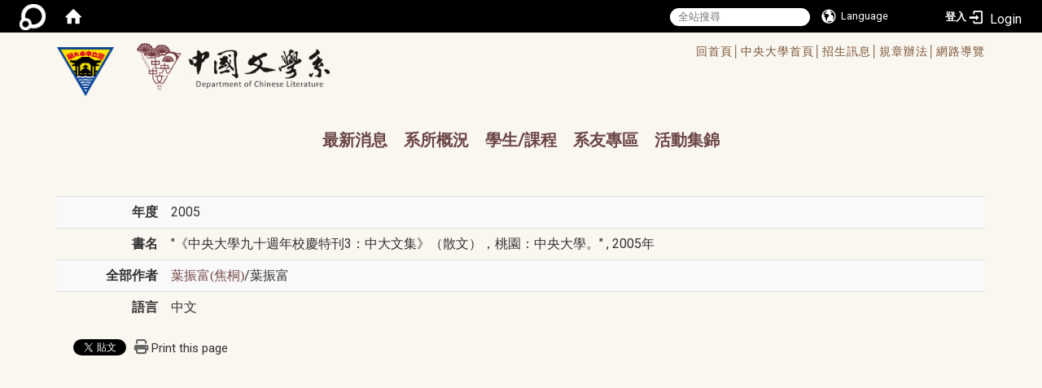

--- FILE ---
content_type: text/html; charset=utf-8
request_url: https://www.chinese.ncu.edu.tw/About2/AcademicPerformance/Books/-%E3%80%8A%E4%B8%AD%E5%A4%AE%E5%A4%A7%E5%AD%B8%E4%B9%9D%E5%8D%81%E9%80%B1%E5%B9%B4%E6%A0%A1%E6%85%B6%E7%89%B9%E5%88%8A3-%E4%B8%AD%E5%A4%A7%E6%96%87%E9%9B%86%E3%80%8B%EF%BC%88%E6%95%A3%E6%96%87%EF%BC%89-%E6%A1%83%E5%9C%92-%E4%B8%AD%E5%A4%AE%E5%A4%A7%E5%AD%B8-2005%E5%B9%B4-30261937
body_size: 61803
content:
<!DOCTYPE html>
<html lang="zh_tw" class="orbit">
<head>
<meta http-equiv="Content-Type" content="text/html; charset=UTF-8">
<link rel="stylesheet" media="all" href="/assets/frontend_extend-9766dac3efb51330a4d40b9b874ad90c92d1d9ab3800eea3f5aaad2f2dfbf59d.css">
<link rel="stylesheet" media="all" href="/assets/front_end-c68018fd9a6aceb4059c7815e101465ef23be8c2adce9cace6aefc2882108744.css">
<meta property="og:image" content="https://www.chinese.ncu.edu.tw/uploads/site/site_logo/5bc461871d41c8e2d5000018/NCULogo.svg.png">
<meta property="og:image:width" content="1200">
<meta property="og:image:height" content="1027">
<meta property="og:title" content="專書">
<meta property="og:site_name" content="國立中央大學中國文學系">
<meta property="og:url" content="/About2/AcademicPerformance/Books/-%25E3%2580%258A%25E4%25B8%25AD%25E5%25A4%25AE%25E5%25A4%25A7%25E5%25AD%25B8%25E4%25B9%259D%25E5%258D%2581%25E9%2580%25B1%25E5%25B9%25B4%25E6%25A0%25A1%25E6%2585%25B6%25E7%2589%25B9%25E5%2588%258A3-%25E4%25B8%25AD%25E5%25A4%25A7%25E6%2596%2587%25E9%259B%2586%25E3%2580%258B%25EF%25BC%2588%25E6%2595%25A3%25E6%2596%2587%25EF%25BC%2589-%25E6%25A1%2583%25E5%259C%2592-%25E4%25B8%25AD%25E5%25A4%25AE%25E5%25A4%25A7%25E5%25AD%25B8-2005%25E5%25B9%25B4-30261937">
  <script src="/assets/jquery-2a83d06853bd343c7bfc2e5d4539814cfa934676e2948ed348311435eca862f5.js"></script>
<script src="/assets/jquery_prefix-5c5a0bbb9dfff7d410703a0565bc948dca28ec736d1a0e725050111c330805d3.js"></script>
<script src="/assets/jquery_ujs_custom-a76b6cd8d652c18d24ed38d1f7a4d18f51d1f594a88a0f2ade82afec33966e2b.js"></script>
<script src="/assets/jquery.cycle2.min-ec60b272289a05b845d7613d074237d008c08a069dc283c2e4c62dfc513242db.js"></script>
<script src="/assets/jquery.cycle2.carousel.min-3d226d0713bcf58909be7c7e753fa1eef4409eee278299adfe70ff4ea646d65f.js"></script>
<script src="/assets/jquery.cycle2.scrollVert.min-ce8da4c3f5e336753d998c9f02e64cc8b7e3977f5f6988133faf24a44c90b427.js"></script>
<script src="/assets/jquery.cycle2.tile.min-83b4b0c4c2604b9c9acb20199a740f4b9e83c227ae46c1a430aa67bf97ff5457.js"></script>
<link rel="stylesheet" media="all" href="/assets/datatables.min-7446416dca719e42fb55ff5fbf69879ccebe1ab56c6bb6833e2db781eccfddf9.css">
<script src="/assets/datatables.min-598993c579b423583458a17773ed1e86103dc54e60eae7ab6c27b426af16df6f.js"></script>
<meta name="csrf-param" content="authenticity_token">
<meta name="csrf-token" content="V1gyiLuni0eBZH7j5Eo0nNR6ZNlw+wz450qvSCR2485IRIqyFNV6kWCzsKWRCsjSi1IKi1uBa8fNeNcbXqBmRw==">
<script>
    $.fn.dataTable.defaults.initComplete = function(settings) {
        $(this).find('td:first-child').trigger('click');
    };
</script>
  <meta http-equiv="X-UA-Compatible" content="IE=edge">
  <meta name="viewport" content="width=device-width, initial-scale=1">
  <link rel="shortcut icon" type="image/x-icon" href="/assets/favicon-61dc45f90f167cda014133d5165631d96bfef02eabc1011a73e34d179b4cc316.ico">
  <title>國立中央大學中國文學系</title>
  <link rel="stylesheet" media="all" href="//cdnjs.cloudflare.com/ajax/libs/font-awesome/4.3.0/css/font-awesome.min.css">
  <link rel="stylesheet" media="all" href="/assets/bootstrap/bootstrap.min-f151bd29e00349ff4ee018618682b20377a72be26546bb336fac22954b2aafcb.css">
  <link rel="stylesheet" media="all" href="/assets/template/template-177a815b35e48477fcc8a0b8fbe94d8d8934acba68a5d75c99f991fd4c55ee10.css">
  <link rel="stylesheet" media="all" href="//cdnjs.cloudflare.com/ajax/libs/OwlCarousel2/2.3.4/assets/owl.carousel.min.css">
  <link rel="stylesheet" media="all" href="//cdnjs.cloudflare.com/ajax/libs/OwlCarousel2/2.3.4/assets/owl.theme.default.min.css">
  <link rel="stylesheet" media="print" type="text/css" href="/assets/template/print.css">
  <script src="/assets/plugin/modernizr-d5770395993b83f1cd01c625a62f0cc2a8f2536f7288ef3a45f2863f2e20a9c1.js"></script>
  <script src="/assets/plugin/picturefill.min-1e1f7d4e867ad1ec3d5886ad5e69512b6692509c939a89634ffcf63ba17b6b7d.js"></script>
  <script src="/assets/plugin/jquery.mobile.custom.min-94832de9dd3faaf354dabd20e980b49bfe549a3750d73e5855bc4104b53afe9d.js"></script>
  <script src="/assets/bootstrap.min-18024db0d6a0bc75ca740863a3b491b7f9b9cbd080ba3ee25e22265801d0b0c9.js"></script>
  <script src="//cdnjs.cloudflare.com/ajax/libs/OwlCarousel2/2.3.4/owl.carousel.min.js"></script>
  <script src="/assets/plugin/jquery.cycle2.video.min-384b34504c43f5962ffa3295b0b28947fd8a4498968853be0477a5dc664bd9b9.js"></script>
  <script src="/assets/plugin/jquery-bullseye-min-8149d6adb748bd9561e9f1fd822e59337a75d065e017c7891699d50d69414bc2.js"></script>
  <script src="/assets/app-0e1efdc90428e2f7359363e3957b22aa7ff70bef626518cb1e32992b54840f14.js"></script>
  <script src="/assets/frontend-121b87925d20c2b21764d1c5053c911976bcf14ba23128fed1904f6b7a19033d.js"></script>
  <script src="https://apis.google.com/js/platform.js" async defer></script>
  
  <!--[if lt IE 9]>
    <script src="//cdnjs.cloudflare.com/ajax/libs/respond.js/1.4.2/respond.min.js"></script>
  <![endif]-->


<link rel="stylesheet" media="all" href="/assets/basic/icon-25f6a89d6786b31e5805ec90e7ba18610228db5085ba6610e43f9e488a81ce60.css">
<link rel="stylesheet" media="all" href="/assets/lib/orbit_bar/orbit-bar-560eee87c09dac66f3c1b1d62af8396687f7dc69133e3b6364c82b9f7f3d6c1c.css">
<script src="/assets/frontend_extend-18d8a9e578b8a7c72226a638c39f581b47ee42b5f58651d7f8b57f27c5fab08a.js"></script>
</head>
<body class="internal-page  banner_height_setting_0" data-module="personal_book">
  <link rel="stylesheet" media="all" href="/assets/fontawesome-6.2.1.min-8aec0118643d34254cb9f5c27b931239c9de8008c849c9800d8651a5da1abcb2.css">
<link rel="stylesheet" media="all" href="/assets/fontawesome-6.2.1-fix.min-a85d2f928ef91b80968519d9fd352220353e6db2bd1a8f61f2f1c4377323c59d.css">
<link rel="stylesheet" media="all" href="/assets/lib/jquery-ui-1.13.2/jquery-ui.min-bc39b4e583177d1bfb4d31e880558d84fd307a5b3c87a91f2fadaf0bc4f1cc96.css">
<link rel="stylesheet" media="all" href="/assets/jquery-ui-timepicker-addon-ee91708eac547223792975e0d9a9aae62127da4b28a58d40c0634927f19665f0.css">
  <script src="/assets/lib/jquery-ui-1.13.2/jquery-ui.min-b88d0b98b7b90a20cae0fc32eaf0845ac1ffdc0e4b3176c501e353d45c975064.js"></script>
  <script src="/assets/jquery.ui.datepicker.monthyearpicker-6126b863aa1c4b399bf657869bbc51389d83ff5101b069ff7e1d0b02793c67e1.js"></script>
<style type="text/css">
  .ui-dialog {
    z-index: 2000000000000 !important;
  }
  .ui-datepicker {z-index:1000000 !important}
    @media screen and (min-width:768px){
      html body #orbit-bar .orbit-bar-inner,html body #orbit-bar .orbit-bar-inner form,html body #orbit-bar .orbit-bar-search-sign-language{
        background-color: #000000 !important;
      }
    }
    html body #orbit-bar .orbit-bar-inner,html body #orbit-bar .orbit-bar-inner form,html body #orbit-bar .orbit-bar-search-sign-language{
      background-color: #000000 !important;
    }
    html body #orbit-bar .orbit-bar-inner>ul>li:hover>span, html body #orbit-bar .orbit-bar-inner>ul>li:hover>a, html body #orbit-bar .orbit-bar-inner>ul>li:hover #language, html body #orbit-bar .orbit-bar-inner>ul>li>ul li:hover, html body #orbit-bar .orbit-bar-inner>ul>li>ul li.active,.orbit-bar-search-sign-language li:hover form,.orbit-bar-search-sign-language li:hover label
    {
        background-color: #0095cf !important;
        color: #ffffff !important;
    }
    html body #orbit-bar .orbit-bar-inner>ul>li span:hover,html body #orbit-bar .orbit-bar-inner>ul>li:hover>span#user, html body #orbit-bar .orbit-bar-inner>ul>li>ul li a:hover,html body #orbit-bar .orbit-bar-inner>ul>li:hover #language,html body #orbit-bar .orbit-bar-menu .showlist:hover .orbit-bar-home, html body #orbit-bar .orbit-bar-inner>ul>li:hover label
    {
        color: #ffffff !important;
    }
    html body #orbit-bar .orbit-bar-inner > ul > li > ul
    {
      background-color: #000000 !important;
    }
    @media screen and (max-width:767px){
      html body #orbit-bar .orbit-bar-inner > ul
      {
        background-color: #000000 !important;
      }
      html body #orbit-bar .orbit-bar-inner form{
        background-color: #000000 !important;
      }
    }
    @media screen and (min-width:768px){
      html body #orbit-bar .orbit-bar-search-sign-language #language, html body #orbit-bar .orbit-bar-menu .orbit-bar-home,html body #orbit-bar .orbit-bar-search-sign-language #user,html body #orbit-bar .orbit-bar-inner>ul>li>a,html body #orbit-bar .orbit-bar-inner>ul>li label {
        color: #ffffff !important;
      }
    }
    @media screen and (max-width:767px){
      #orbit-bar .orbit-bar-title a{
        color: #ffffff !important;
      }
      label[for="open-orbit-nav"]{
        border-color: #ffffff !important;
        color: #ffffff !important;
      }
    }
    html body #orbit-bar .orbit-bar-inner > ul > li > ul a,html body #orbit-bar .orbit-bar-inner > ul > li > ul .active{
      color: #ffffff !important;
    }
    html body #orbit-bar .orbit-bar-inner > ul > li > ul:before{
      border-color: transparent transparent #ffffff transparent !important;
    }
    @media screen and (max-width:767px){
      html body #orbit-bar .orbit-bar-search-sign-language #language, html body #orbit-bar .orbit-bar-menu .orbit-bar-home,html body #orbit-bar .orbit-bar-search-sign-language #user,html body #orbit-bar .orbit-bar-inner>ul>li>a,html body #orbit-bar .orbit-bar-inner>ul>li label {
        color: #ffffff !important;
      }
    }
</style>
  <div id="orbit-bar">
      <label for="open-orbit-login" style="display:none;">Open login</label>
      <input type="checkbox" title="open login" id="open-orbit-login">
      <label for="open-orbit-login" class="cover" title="Close login"><p style="display: none;">Close login</p></label>
      <div class="login-window">
        <div class="login-header">
          <label tabindex="0" for="open-orbit-login" class="close">close</label>
          <p>登入 國立中央大學中國文學系</p>
        </div>
        <div class="login-body">
          <form class="container" action="/sessions?locale=zh_tw" accept-charset="UTF-8" method="post">
<input name="utf8" type="hidden" value="✓"><input type="hidden" name="authenticity_token" value="JjudtWKkLuAoOUqM2SV5krN0WiOcCle1OGYGcYDlrqg5JyWPzdbfNsnuhMqsZYXc7Fw0cbdwMIoSVH4i+jMrIQ==">
            <div class="prepend input-group">
              <span class="add input-group-addon"><i class="icon-user"></i></span>
              <label for="user_user_id" style="display:none;">Username</label>
              <input class="input" id="user_user_id" title="username" name="user_name" placeholder="使用者帳號" size="30" type="text">
            </div>
            <div class="prepend input-group">
              <span class="add input-group-addon"><i class="icon-lock"></i></span>
              <label for="user_password" style="display:none;">Password</label>
              <input class="input" id="user_password" name="password" placeholder="密碼" title="password" size="30" type="password">
            </div>
            <div class="login-submit-wrap">
              <div class="submit">
                <button class="login-btn" type="submit">登入</button>
              </div>
            </div>
            <script>
              function forgot_password(){
                if(document.getElementById('user_user_id').value !='')
                  var post_data = $.post('/sessions/forgot_password',{ user_name: document.getElementById('user_user_id').value });
                if(document.getElementById('user_user_id').value != ''){
                  post_data.done(function(){
                    try{
                      if(I18n.locale == 'en')
                        if(post_data.responseJSON['user_email'] == '')
                          var alert_texts = 'This user_name or user_email is not registered yet!Please contact customer service to deal with this problem.';
                        else
                          var alert_texts = 'Please check '+post_data.responseJSON['user_email']+' to see the new password for user_name:'+post_data.responseJSON['user_name'].join(' , ');
                      else
                        if(post_data.responseJSON['user_email'] == '')
                          var alert_texts = '該使用者名稱或是使用者email尚未註冊!請聯絡客服協助處理。';
                        else
                          var alert_texts = '請確認'+post_data.responseJSON['user_email']+'來查看使用者名稱:'+post_data.responseJSON['user_name'].join('、')+'的新密碼';
                    }catch(e){
                      if(I18n.locale == 'en')
                        var alert_texts = 'Please contact customer service to deal with the problem.';
                      else
                        var alert_texts = '請聯絡客服協助處理。';
                    };
                    $('.alert-error').text(alert_texts);
                    alert(alert_texts);
                  });
                }else{
                  if(I18n.locale == 'en')
                    var alert_texts = 'Please fill-in your user id without password, click “Forgot your password?“, and check you email for updated password.';
                  else
                    var alert_texts = '請輸入您的使用者帳號無需輸入密碼，點選「忘記密碼」後至您的信箱檢查密碼更新郵件！';
                  alert(alert_texts);
                };
              };
            </script>
            <a onclick="forgot_password()" style="float: left;font-size: 0.813em;margin-left: 1em;" href="#forgot_password">忘記密碼?</a>
            <div style="clear: both;"></div>
</form>        </div>

      </div>
    <input type="checkbox" id="open-orbit-nav" title="orbitbar">
    <div class="orbit-bar-inner">
      <label for="open-orbit-nav">
        <i class="icons-list-2"></i>
      </label>
      <ul class="orbit-bar-menu">
        <li>
          <a href="javascript:;" class="orbit-bar-logo" title="請登入以管理網站,按下開啟登入視窗">
            <img src="/assets/orbit-logo.png" alt="奧博科技商標">
            <p style="display: none;">請登入以管理網站,按下開啟登入視窗</p>
          </a>
        </li>
        <li>
          <a href="/" class="orbit-bar-home" title="首頁" tabindex="0"><i class="icons-house"></i><p>home</p></a>
        </li>
      </ul>
      <h1 class="orbit-bar-title">
        <a href="/" title="國立中央大學中國文學系">國立中央大學中國文學系</a>
      </h1>
      <ul class="orbit-bar-search-sign-language">
        <li style="background-color:transparent;">
          <form id="search" method="get" action="https://www.google.com/custom" target="_blank" style="border: 0 !important;">
            <input type="hidden" name="authenticity_token" value='value="7AbUVJONTQRbRl58hx+2mksc6AFpBnnieatGzbmypw/zGmxuPP+80rqRkDryX0rUFDSGU0J8Ht1TmT6ew2Qihg=="'>
            <input type="hidden" name="client" value="pub-&amp;amp">
            <input type="hidden" name="ie" id="ie" value="utf-8">
            <input type="hidden" name="oe" id="oe" value="utf-8">
            <input type="hidden" name="cof" id="cof" value="AH:center;AWFID:03de271f1940eea3;">
            <input type="hidden" name="domains" value="www.chinese.ncu.edu.tw">
            <input type="hidden" name="sitesearch" value="www.chinese.ncu.edu.tw">
            <label style="display:none;" for="q" accesskey="S">Google Search</label>
            <input type="search" name="q" id="q" value="" placeholder="全站搜尋" x-webkit-speech="" title="search">
          </form>
        </li>
        <li id="language-li" style="background-color:transparent;" class="mobile_login_bar">
            <a id="languagebutton" href="javascript:;" title="按下關閉語言選單"><span id="language"><i class="icons-earth orbit-bar-language-icon"></i><span class="orbit-bar-language-text">Language</span></span></a>
            <ul>
                  <li class="active">
                    繁體中文
                  </li>
                  <li>
                    <a accesskey="s" href="/About2/AcademicPerformance/Books/-%E3%80%8A%E4%B8%AD%E5%A4%AE%E5%A4%A7%E5%AD%B8%E4%B9%9D%E5%8D%81%E9%80%B1%E5%B9%B4%E6%A0%A1%E6%85%B6%E7%89%B9%E5%88%8A3-%E4%B8%AD%E5%A4%A7%E6%96%87%E9%9B%86%E3%80%8B%EF%BC%88%E6%95%A3%E6%96%87%EF%BC%89-%E6%A1%83%E5%9C%92-%E4%B8%AD%E5%A4%AE%E5%A4%A7%E5%AD%B8-2005%E5%B9%B4-30261937?locale=zh_cn">
                      简体中文
                    </a>
                  </li>
                  <li>
                    <a accesskey="e" href="/About2/AcademicPerformance/Books/-%E3%80%8A%E4%B8%AD%E5%A4%AE%E5%A4%A7%E5%AD%B8%E4%B9%9D%E5%8D%81%E9%80%B1%E5%B9%B4%E6%A0%A1%E6%85%B6%E7%89%B9%E5%88%8A3-%E4%B8%AD%E5%A4%A7%E6%96%87%E9%9B%86%E3%80%8B%EF%BC%88%E6%95%A3%E6%96%87%EF%BC%89-%E6%A1%83%E5%9C%92-%E4%B8%AD%E5%A4%AE%E5%A4%A7%E5%AD%B8-2005%E5%B9%B4-30261937?locale=en">
                      English
                    </a>
                  </li>
            </ul>
        </li>
        <li style="margin-right:-1em;" class="mobile_login_bar">
          <a id="loginbutton" title="按下開啟登入視窗" href="javascript:;">
            <label for="open-orbit-login">
              <i style="font-style: inherit;font-size: 0.8rem;width: 2.875em;text-align: right;vertical-align: middle;">登入</i>
              <i class="icons-login" style="font-size: 1.4em;width: 1.875em;text-align: left;vertical-align: middle;"></i>
            </label>
          </a>
        </li>
        <style>
          @media screen and (min-width:768px){
            .orbit-bar-search-sign-language{
              max-height:100%;
            }
          }
        </style>
      </ul>
      <ul id="language-li-ul" class="orbit-bar-mobile-sign-language" style="background-color: #000000 !important;">
        <li>
            <span id="language" class="mobile-button"><i class="icons-earth orbit-bar-language-icon" style="color: #ffffff !important;"></i><span class="orbit-bar-language-text">Language</span></span>
            <ul>
                  <li class="active">
                    繁體中文
                  </li>
                  <li>
                    <a accesskey="s" href="/About2/AcademicPerformance/Books/-%E3%80%8A%E4%B8%AD%E5%A4%AE%E5%A4%A7%E5%AD%B8%E4%B9%9D%E5%8D%81%E9%80%B1%E5%B9%B4%E6%A0%A1%E6%85%B6%E7%89%B9%E5%88%8A3-%E4%B8%AD%E5%A4%A7%E6%96%87%E9%9B%86%E3%80%8B%EF%BC%88%E6%95%A3%E6%96%87%EF%BC%89-%E6%A1%83%E5%9C%92-%E4%B8%AD%E5%A4%AE%E5%A4%A7%E5%AD%B8-2005%E5%B9%B4-30261937?locale=zh_cn">
                      简体中文
                    </a>
                  </li>
                  <li>
                    <a accesskey="e" href="/About2/AcademicPerformance/Books/-%E3%80%8A%E4%B8%AD%E5%A4%AE%E5%A4%A7%E5%AD%B8%E4%B9%9D%E5%8D%81%E9%80%B1%E5%B9%B4%E6%A0%A1%E6%85%B6%E7%89%B9%E5%88%8A3-%E4%B8%AD%E5%A4%A7%E6%96%87%E9%9B%86%E3%80%8B%EF%BC%88%E6%95%A3%E6%96%87%EF%BC%89-%E6%A1%83%E5%9C%92-%E4%B8%AD%E5%A4%AE%E5%A4%A7%E5%AD%B8-2005%E5%B9%B4-30261937?locale=en">
                      English
                    </a>
                  </li>
            </ul>
        </li>
        <li>
          <label for="open-orbit-login">
            <i class="icons-login" style="color: #ffffff !important;"></i>
            <p style="display: none;">Open login</p>
          </label>
        </li>
      </ul>
    </div>
  </div>
  <style>
  @media (max-width: 767px) {#orbit-bar ul.orbit-bar-search-sign-language > li + li{width:33.3333%;}}
  </style>
      <script>$('.orbit-bar-logo').off('click').on('click',function(){window.orbit_login_button = $(this);$("#open-orbit-login").click()});</script>
  <script type="text/javascript">
    var lang_opentitle = '按下開啟語言選單';
    var lang_closetitle = '按下關閉語言選單';
    $('#languagebutton').off('click').on('click',function(){
      if ($(this).parent().find('>ul').hasClass('show')) {
        $(this).attr('title', lang_opentitle);
      } else {
        $(this).attr('title', lang_closetitle);
      }
    });
    $('#languagebutton').focus(function(){
      if ($(this).parent().find('>ul').hasClass('show')) {
        $(this).attr('title', lang_closetitle);
      } else {
        $(this).attr('title', lang_opentitle);
      }
    });
    /* when tab key choose close,press enter to close login window start */
    function closelabel(e){
      var keynum;
      if(window.event) // IE
      {
        keynum = e.keyCode
      }
      else if(e.which) // Netscape/Firefox/Opera/chrome
      {
        keynum = e.which
      }
      if( keynum == 13 ){
        $(".orbit-bar-logo").one("focusin",function(){
          window.orbit_login_button.focus();
        })
        $("#open-orbit-login").click();
      };
    }
    $('label.close').attr('onkeydown','closelabel(event)');
    /* when tab key choose  close,press enter to close login window end   */
    $('#loginbutton >label').off('click').on('click',function(){window.orbit_login_button = $('#loginbutton');$("#open-orbit-login").click()});
    $('#loginbutton').off('click').on('click',function(){window.orbit_login_button = $('#loginbutton');$("#open-orbit-login").click()});
    /* press esc to close login window start */
    function esc_close_login_window(event){
      var e = event;
      var keynum;
      if(window.event) // IE
      {
        keynum = e.keyCode;
      }
      else if(e.which) // Netscape/Firefox/Opera/chrome
      {
        keynum = e.which;
      }
      if( keynum == 27 ){
        $(".orbit-bar-logo").one("focusin",function(){
          window.orbit_login_button.focus();
        })
        $("#open-orbit-login").click();
      };
    }
    /* press esc to close login window end   */
    $("#open-orbit-login").on("change",function(){
      if($(this).is(":checked")){
        $(window).off('keydown', esc_close_login_window).on('keydown', esc_close_login_window);
        $("#user_user_id").focus(); //when open login window,focus on the username
      }else{
        $(window).off('keydown', esc_close_login_window);
      }
    })
    $(".login-body form").on("submit",function(){
      $(this).append("<input type='hidden' name='referer_url' value='/About2/AcademicPerformance/Books/-%E3%80%8A%E4%B8%AD%E5%A4%AE%E5%A4%A7%E5%AD%B8%E4%B9%9D%E5%8D%81%E9%80%B1%E5%B9%B4%E6%A0%A1%E6%85%B6%E7%89%B9%E5%88%8A3-%E4%B8%AD%E5%A4%A7%E6%96%87%E9%9B%86%E3%80%8B%EF%BC%88%E6%95%A3%E6%96%87%EF%BC%89-%E6%A1%83%E5%9C%92-%E4%B8%AD%E5%A4%AE%E5%A4%A7%E5%AD%B8-2005%E5%B9%B4-30261937'/>");
    })
    var I18n = {};
    Object.defineProperty(I18n,"locale",{
      value: "zh_tw"
    });
    Object.defineProperty(I18n,"validLocales",{
      value: ["zh_tw","zh_cn","en"]
    });
  </script>
  <style>
    #language-li ul li a{
      margin-left: 0;
      position: relative;
    }
    @media screen and (min-width:768px){
        .sub_orbit_bar{
          background-color:#000000!important;
        }
        .orbit-bar-menu{
          background-color:transparent!important;
        }
        .sub_orbit_bar_text{
          color:#ffffff!important;
        }
    }
    @media screen and (max-width:767px){
        .sub_orbit_bar{
          background-color:#000000!important;
        }
        .orbit-bar-menu{
          background-color:#000000!important;
        }
        .sub_orbit_bar_text{
          color:#ffffff!important;
        }
      .mobile_login_bar{
        width: 50%!important;
      }
    }
      @media screen and (max-width: 767px){
        #orbit-bar .orbit-bar-inner .orbit-bar-mobile-sign-language {
            background: #333;
            display: block;
            margin: 0;
            position: absolute;
            right: 0;
            top: 0;
        }
      }
    .orbit-bar-mobile-sign-language {
        display: none;
    }
    @media screen and (max-width: 767px){
      #orbit-bar .orbit-bar-inner .orbit-bar-mobile-sign-language > li ul.show {
        display: block;
      }
      #orbit-bar .orbit-bar-inner .orbit-bar-mobile-sign-language > li > span > span {
        display: none;
      }
      #orbit-bar .orbit-bar-inner .orbit-bar-mobile-sign-language > li {
        color: #fff;
        float: left;
        position: relative;
      }
      #orbit-bar .orbit-bar-inner .orbit-bar-mobile-sign-language > li > span , #orbit-bar .orbit-bar-inner .orbit-bar-mobile-sign-language > li > label{
        cursor: pointer;
        display: block;
        height: 40px;
        line-height: 43px;
        width: 40px;
        text-align: center;
        margin-bottom: 0;
      }
      #orbit-bar .orbit-bar-inner .orbit-bar-mobile-sign-language > li ul {
          background: #333 none repeat scroll 0 0;
          border-radius: 0;
          display: none;
          position: fixed;
          right: 0;
          top: 40px;
          width: 100%;
      }
    }
  </style>
  <style type="text/css">
    .orbit-bar-inner .custom_widget{
      flex:  1;
    }
  </style>
  <script>
    $(document).ready(function(){
      $(".orbit-bar-inner").css("overflow","visible");
      if($(window).outerWidth(true) <= 767){
        $('.orbit-bar-menu').before($('.orbit-bar-title'));
      }else{
        $(".orbit-bar-search-sign-language").before($('.orbit-bar-title'));
      }
    })
    $(window).resize(function(){
      if($(window).outerWidth(true) <= 767){
        $('.orbit-bar-menu').before($('.orbit-bar-title'));
      }else{
        $(".orbit-bar-search-sign-language").before($('.orbit-bar-title'));
      }
    })
  </script>

  

<div id="fb-root"></div>
<script>
  (function (d, s, id) {
    var js,
      fjs = d.getElementsByTagName(s)[0];
    if (d.getElementById(id))
      return;
    js = d.createElement(s);
    js.id = id;
    js.src = "//connect.facebook.net/zh_TW/sdk.js#xfbml=1&version=v2.0";
    fjs.parentNode.insertBefore(js, fjs);
  }(document, 'script', 'facebook-jssdk'));
</script>

<script>
  !function (d, s, id) {
    var js,
      fjs = d.getElementsByTagName(s)[0];
    if (!d.getElementById(id)) {
      js = d.createElement(s);
      js.id = id;
      js.src = "https://platform.twitter.com/widgets.js";
      fjs.parentNode.insertBefore(js, fjs);
    }
  }(document, "script", "twitter-wjs");
</script>

<header class="navbar layout-header no-print" role="navigation">
  <div class="container">
    <div class="header-nav">
      <a id="accesskey_top" accesskey="Q" href="/%20zh_tw/accesskey">/accesskey"" title="Toolbar"&gt;:::</a>
      
    </div>
    <div class="navbar-header ">
      <button type="button" class="navbar-toggle collapsed" data-toggle="collapse" data-target="#layout-navigation">
        <span class="sr-only">Toggle navigation</span>
        <span class="icon-bar icon-bar-top"></span>
        <span class="icon-bar icon-bar-middle"></span>
        <span class="icon-bar icon-bar-bottom"></span>
      </button>
      <script>$(document).ready(function(){var url =$('.site-logo').eq(0).attr('src');if(url == "/assets/default-site-logo.png"){$('.navbar-brand').eq(0).remove();};if($('.navbar-brand').length == 2){$('.site-logo').css('height','auto')};$('.site-logo').eq(0).css('margin-right',0);$('.navbar-brand').css('padding-right',0)})</script><a title="主頁" class="navbar-brand" href="https://www.ncu.edu.tw/tw/index.html"><h2 class="default_site_h1">
<img class="site-logo" src="/uploads/site/site_logo/5bc461871d41c8e2d5000018/NCULogo.svg.png" alt="國立中央大學中國文學系的Logo"> <span style="display: none;">國立中央大學中國文學系</span>
</h2></a>
      <a class="navbar-brand2" href="/">
        <div class="department_logo"><img src="/assets/logo3.png" alt="中國文學系LOGO"></div>
      </a>

    </div>
      <div class="class_info">
        <ul>
          <li>
            <a href="/">回首頁│</a>
          </li>
          <li>
            <a href="https://www.ncu.edu.tw/" target="_blank" rel="noopener noreferrer">中央大學首頁│</a>
          </li>
          <li>
            <a href="/zh_tw/Curriculum2/Admission2/Undergraduate2">招生訊息│</a>
          </li>
          <li>
            <a href="/zh_tw/About2/Details_Regulations/Departmental_Rules2">規章辦法│</a>
          </li>
          <li>
            <a href="/zh_tw/sitemap">網路導覽</a>
          </li>
        </ul>
      </div>

    <div class="collapse navbar-collapse modules-menu" id="layout-navigation">
      <a id="accesskey_menu" accesskey="M" href="/%20zh_tw/accesskey">/accesskey"" title="Main menu"&gt;:::</a>
      <ul id="main-nav" class="navbar-nav modules-menu-level-0 nav-level-0 no-print" data-menu-level="0">
<li>
    <a href="/zh_tw/News" data-menu-link="true" class="dropdown-toggle" target="_self">最新消息</a>
    <ul class="modules-menu-level-1 nav-level-1" data-menu-level="1">
<li>
        <a href="/zh_tw/News/Activity" data-menu-link="true" target="_self">活動</a>
        
      </li>
<li>
        <a href="/zh_tw/News/Speech" data-menu-link="true" target="_self">演講</a>
        
      </li>
<li>
        <a href="/zh_tw/News/Conference" data-menu-link="true" target="_self">研討會專區</a>
        
      </li>
<li>
        <a href="/zh_tw/News/Coursework" data-menu-link="true" target="_self">課務</a>
        
      </li>
<li>
        <a href="/zh_tw/News/Scholarship" data-menu-link="true" target="_self">獎學金</a>
        
      </li>
<li>
        <a href="/zh_tw/News/Admissions" data-menu-link="true" target="_self">招生</a>
        
      </li>
<li>
        <a href="/zh_tw/News/Competition" data-menu-link="true" target="_self">競賽</a>
        
      </li>
<li>
        <a href="/zh_tw/News/Alumni" data-menu-link="true" target="_self">系友會</a>
        
      </li>
<li>
        <a href="/zh_tw/News/Recruit" data-menu-link="true" target="_self">徵才</a>
        
      </li>
<li>
        <a href="/zh_tw/News/gradeone" data-menu-link="true" target="_self">大一國文</a>
        
      </li>
<li>
        <a href="/zh_tw/News/others" data-menu-link="true" target="_self">其他</a>
        
      </li>
<li>
        <a href="/zh_tw/News/Lost2" data-menu-link="true" target="_self">失物招領</a>
        
      </li>
</ul>
  </li>
<li>
    <a href="/zh_tw/About2/Introduction" data-menu-link="true" class="dropdown-toggle" target="_self">系所概況</a>
    <ul class="modules-menu-level-1 nav-level-1" data-menu-level="1">
<li>
        <a href="/zh_tw/About2/Introduction" data-menu-link="true" target="_self">系所介紹</a>
        
      </li>
<li>
        <a href="/zh_tw/About2/Core_Abilities" data-menu-link="true" target="_self">教育目標與理念</a>
        
      </li>
<li>
        <a href="/zh_tw/About2/Chairmen" data-menu-link="true" target="_self">歷屆系主任</a>
        
      </li>
<li>
        <a href="/zh_tw/About2/Faculty2/Fulltime_teacher" data-menu-link="true" target="_self">系所成員</a>
        <ul class="modules-menu-level-2 nav-level-2" data-menu-level="2">
<li>
            <a href="/zh_tw/About2/Faculty2/Fulltime_teacher" data-menu-link="true" target="_self">專任師資</a>
          </li>
<li>
            <a href="/zh_tw/About2/Faculty2/Adjunct_teacher" data-menu-link="true" target="_self">兼任師資</a>
          </li>
<li>
            <a href="/zh_tw/About2/Faculty2/Visiting_Professor_and_Professor" data-menu-link="true" target="_self">客座教授</a>
          </li>
<li>
            <a href="/zh_tw/About2/Faculty2/Retired_Contribution" data-menu-link="true" target="_self">離退教師</a>
          </li>
<li>
            <a href="/zh_tw/About2/Faculty2/Staffs" data-menu-link="true" target="_self">行政人員</a>
          </li>
<li>
            <a href="/zh_tw/About2/Faculty2/lab" data-menu-link="true" target="_self">研究室</a>
          </li>
</ul>
      </li>
<li>
        <a href="/zh_tw/About2/Details_Regulations/Departmental_Rules2" data-menu-link="true" target="_self">規章辦法</a>
        <ul class="modules-menu-level-2 nav-level-2" data-menu-level="2">
<li>
            <a href="/zh_tw/About2/Details_Regulations/Departmental_Rules2" data-menu-link="true" target="_self">系務規則</a>
          </li>
<li>
            <a href="/zh_tw/About2/Details_Regulations/Rules_Students" data-menu-link="true" target="_self">學生事務規則</a>
          </li>
<li>
            <a href="/zh_tw/About2/Details_Regulations/1090805" data-menu-link="true" target="_self">獎學金/學生補助辦法</a>
          </li>
<li>
            <a href="/zh_tw/About2/Details_Regulations/internshipregulations" data-menu-link="true" target="_self">學生實習相關辦法</a>
          </li>
</ul>
      </li>
<li>
        <a href="/zh_tw/About2/Research/Red_Chamber" data-menu-link="true" target="_self">六大研究室</a>
        <ul class="modules-menu-level-2 nav-level-2" data-menu-level="2">
<li>
            <a href="/zh_tw/About2/Research/Red_Chamber" data-menu-link="true" target="_self">紅學/情文學研究室</a>
          </li>
<li>
            <a href="http://www.kunquopera.com.tw/" data-menu-link="true" target="_blank" rel="noopener noreferrer">戲曲研究室/崑曲博物館</a>
          </li>
<li>
            <a href="/zh_tw/About2/Research/Chinese_Buddhist" data-menu-link="true" target="_self">語言文字研究室</a>
          </li>
<li>
            <a href="https://ncuconfucius.wordpress.com/" data-menu-link="true" target="_blank" rel="noopener noreferrer">儒學研究中心</a>
          </li>
<li>
            <a href="/zh_tw/About2/Research/teaching" data-menu-link="true" target="_self">現代文學教研室/琦君研究中心</a>
          </li>
<li>
            <a href="/zh_tw/About2/Research/Classical_Literature" data-menu-link="true" target="_self">古典文學藝術與文獻研究室</a>
          </li>
</ul>
      </li>
<li>
        <a href="/zh_tw/About2/Freshman_Chinese3/Freshman_notice" data-menu-link="true" target="_self">大一國文教學研究中心</a>
        <ul class="modules-menu-level-2 nav-level-2" data-menu-level="2">
<li>
            <a href="/zh_tw/About2/Freshman_Chinese3/Freshman_notice" data-menu-link="true" target="_self">大一國文須知</a>
          </li>
<li>
            <a href="/zh_tw/About2/Freshman_Chinese3/Freshman_course" data-menu-link="true" target="_self">大一國文修課辦法</a>
          </li>
<li>
            <a href="/zh_tw/About2/Freshman_Chinese3/Description" data-menu-link="true" target="_self">大一國文選課說明</a>
          </li>
<li>
            <a href="/zh_tw/About2/Freshman_Chinese3/collections" data-menu-link="true" target="_self">歷年作品集</a>
          </li>
</ul>
      </li>
</ul>
  </li>
<li>
    <a href="/zh_tw/Curriculum2/Admission2/Undergraduate2" data-menu-link="true" class="dropdown-toggle" target="_self">學生/課程</a>
    <ul class="modules-menu-level-1 nav-level-1" data-menu-level="1">
<li>
        <a href="/zh_tw/Curriculum2/Admission2/Undergraduate2" data-menu-link="true" target="_self">招生專區</a>
        <ul class="modules-menu-level-2 nav-level-2" data-menu-level="2">
<li>
            <a href="/zh_tw/Curriculum2/Admission2/2021091502" data-menu-link="true" target="_self">大學部</a>
          </li>
<li>
            <a href="/zh_tw/Curriculum2/Admission2/2121091501" data-menu-link="true" target="_self">碩士班</a>
          </li>
<li>
            <a href="/zh_tw/Curriculum2/Admission2/2021091503" data-menu-link="true" target="_self">博士班</a>
          </li>
<li>
            <a href="/zh_tw/Curriculum2/Admission2/Employment" data-menu-link="true" target="_self">就業狀況</a>
          </li>
</ul>
      </li>
<li>
        <a href="/zh_tw/About2/Details_Regulations/Rules_Students" data-menu-link="true" target="_self">學生事務規則</a>
        
      </li>
<li>
        <a href="/zh_tw/Curriculum2/Course_related/Structure_Courses" data-menu-link="true" target="_self">課程相關</a>
        <ul class="modules-menu-level-2 nav-level-2" data-menu-level="2">
<li>
            <a href="/zh_tw/Curriculum2/Course_related/Structure_Courses" data-menu-link="true" target="_self">課程結構</a>
          </li>
<li>
            <a href="/zh_tw/Curriculum2/Course_related/University_Course" data-menu-link="true" target="_self">大學部課程地圖</a>
          </li>
<li>
            <a href="/zh_tw/Curriculum2/Course_related/Institute_Course" data-menu-link="true" target="_self">研究所課程地圖</a>
          </li>
<li>
            <a href="/zh_tw/Curriculum2/Course_related/Course_credit" data-menu-link="true" target="_self">課程抵免說明書</a>
          </li>
</ul>
      </li>
<li>
        <a href="/zh_tw/Curriculum2/Rehabilitation/departure" data-menu-link="true" target="_self">修業相關</a>
        <ul class="modules-menu-level-2 nav-level-2" data-menu-level="2">
<li>
            <a href="/zh_tw/Curriculum2/Rehabilitation/10908053" data-menu-link="true" target="_self">大學部應修科目</a>
          </li>
<li>
            <a href="/zh_tw/Curriculum2/Rehabilitation/10908055" data-menu-link="true" target="_self">研究所修業辦法</a>
          </li>
<li>
            <a href="/zh_tw/Curriculum2/Rehabilitation/Graduation" data-menu-link="true" target="_self">畢業門檻</a>
          </li>
<li>
            <a href="/zh_tw/Curriculum2/Rehabilitation/10907281" data-menu-link="true" target="_self">研究所試務表格下載</a>
          </li>
<li>
            <a href="/zh_tw/Curriculum2/Rehabilitation/Doublemajor" data-menu-link="true" target="_self">雙主修/輔系/第二專長</a>
          </li>
</ul>
      </li>
<li>
        <a href="/zh_tw/Curriculum2/Internship" data-menu-link="true" target="_self">學生企業實習專區</a>
        <ul class="modules-menu-level-2 nav-level-2" data-menu-level="2">
<li>
            <a href="/zh_tw/Curriculum2/Internship/regulations" data-menu-link="true" target="_self">學生實習相關辦法</a>
          </li>
<li>
            <a href="/zh_tw/Curriculum2/Internship/opening" data-menu-link="true" target="_self">實習機會</a>
          </li>
</ul>
      </li>
<li>
        <a href="/zh_tw/Curriculum2/20211029" data-menu-link="true" target="_self">金筆獎</a>
        
      </li>
<li>
        <a href="/zh_tw/Curriculum2/Publication2" data-menu-link="true" target="_self">中文系刊</a>
        
      </li>
<li>
        <a href="/zh_tw/Curriculum2/Appliedliteratureofmodern" data-menu-link="true" target="_self">中文實務學</a>
        <ul class="modules-menu-level-2 nav-level-2" data-menu-level="2"><li>
            <a href="/zh_tw/Curriculum2/Appliedliteratureofmodern/lectures" data-menu-link="true" target="_self">系列講座</a>
          </li></ul>
      </li>
</ul>
  </li>
<li>
    <a href="/zh_tw/Alumnian2/50th" data-menu-link="true" class="dropdown-toggle" target="_self">系友專區</a>
    <ul class="modules-menu-level-1 nav-level-1" data-menu-level="1">
<li>
        <a href="/zh_tw/News/Alumni" data-menu-link="true" target="_self">最新消息</a>
        
      </li>
<li>
        <a href="/zh_tw/Alumnian2/50th" data-menu-link="true" target="_self">系友會電子報</a>
        
      </li>
<li>
        <a href="https://www.facebook.com/groups/933709736656724/" data-menu-link="true" target="_blank" rel="noopener noreferrer">系友會FB</a>
        
      </li>
<li>
        <a href="http://give.ncu.edu.tw/" data-menu-link="true" target="_blank" rel="noopener noreferrer">捐款專區</a>
        
      </li>
<li>
        <a href="/zh_tw/Alumnian2/activity" data-menu-link="true" target="_self">系友活動</a>
        
      </li>
</ul>
  </li>
<li>
    <a href="/zh_tw/Gallery3/Speech_gallery" data-menu-link="true" class="dropdown-toggle" target="_self">活動集錦</a>
    <ul class="modules-menu-level-1 nav-level-1" data-menu-level="1">
<li>
        <a href="/zh_tw/Gallery3/Speech_gallery" data-menu-link="true" target="_self">演講</a>
        
      </li>
<li>
        <a href="/zh_tw/Gallery3/pen" data-menu-link="true" target="_self">金筆獎</a>
        
      </li>
<li>
        <a href="/zh_tw/Gallery3/society2" data-menu-link="true" target="_self">系學會</a>
        
      </li>
<li>
        <a href="/zh_tw/Gallery3/50th_gallety" data-menu-link="true" target="_self">50周年系慶專區</a>
        
      </li>
<li>
        <a href="/zh_tw/Gallery3/Golden" data-menu-link="true" target="_self">金聲研討會</a>
        
      </li>
<li>
        <a href="/zh_tw/Gallery3/Xiamen2/visit" data-menu-link="true" target="_self">廈大回訪</a>
        <ul class="modules-menu-level-2 nav-level-2" data-menu-level="2">
<li>
            <a href="/zh_tw/Gallery3/Xiamen2/visit" data-menu-link="true" target="_self">回訪報導</a>
          </li>
<li>
            <a href="/zh_tw/Gallery3/Xiamen2/Reporting" data-menu-link="true" target="_self">匯報會報導</a>
          </li>
<li>
            <a href="/zh_tw/Gallery3/Xiamen2/Reported" data-menu-link="true" target="_self">在台期間報導</a>
          </li>
<li>
            <a href="/zh_tw/Gallery3/Xiamen2/Lecture" data-menu-link="true" target="_self">講學報導</a>
          </li>
<li>
            <a href="/zh_tw/Gallery3/Xiamen2/Taiwanese" data-menu-link="true" target="_self">赴台紀實</a>
          </li>
</ul>
      </li>
<li>
        <a href="/zh_tw/Gallery3/2022071801" data-menu-link="true" target="_self">各研究室活動</a>
        <ul class="modules-menu-level-2 nav-level-2" data-menu-level="2">
<li>
            <a href="/zh_tw/Gallery3/2022071801/2022071802" data-menu-link="true" target="_self">紅學/情文學研究室</a>
          </li>
<li>
            <a href="/zh_tw/Gallery3/2022071801/2022072801" data-menu-link="true" target="_self">戲曲研究室/崑曲博物館</a>
          </li>
<li>
            <a href="/zh_tw/Gallery3/2022071801/2022072802" data-menu-link="true" target="_self">語言文字研究室</a>
          </li>
<li>
            <a href="/zh_tw/Gallery3/2022071801/2022072803" data-menu-link="true" target="_self">儒學研究中心</a>
          </li>
<li>
            <a href="/zh_tw/Gallery3/2022071801/2022072804" data-menu-link="true" target="_self">現代文學教研室/琦君研究中心</a>
          </li>
<li>
            <a href="/zh_tw/Gallery3/2022071801/2022072805" data-menu-link="true" target="_self">古典文學藝術與文獻研究室</a>
          </li>
</ul>
      </li>
<li>
        <a href="/zh_tw/Gallery3/2022071901" data-menu-link="true" target="_self">活動</a>
        
      </li>
</ul>
  </li>
</ul>
    </div>
  </div>
  <!-- banner+menu選單 -->
  <div class="container-fluid full">
    <section class="layout-slide no-print single-child-datapp" data-pp="300"></section>
    <div class="navbar-header">
      <div class="collapse navbar-collapse modules-menu" id="layout-navigation">
        <div class="header2 ">
          <div class="container">
            <!-- <div class="pic_logo"></div> -->
            <a id="accesskey_menu" accesskey="M" href="/%20zh_tw/accesskey">/accesskey"" title="Main menu"&gt;:::</a>
            <ul id="main-nav" class="navbar-nav modules-menu-level-0 nav-level-0 no-print" data-menu-level="0">
<li>
    <a href="/zh_tw/News" data-menu-link="true" class="dropdown-toggle" target="_self">最新消息</a>
    <ul class="modules-menu-level-1 nav-level-1" data-menu-level="1">
<li>
        <a href="/zh_tw/News/Activity" data-menu-link="true" target="_self">活動</a>
        
      </li>
<li>
        <a href="/zh_tw/News/Speech" data-menu-link="true" target="_self">演講</a>
        
      </li>
<li>
        <a href="/zh_tw/News/Conference" data-menu-link="true" target="_self">研討會專區</a>
        
      </li>
<li>
        <a href="/zh_tw/News/Coursework" data-menu-link="true" target="_self">課務</a>
        
      </li>
<li>
        <a href="/zh_tw/News/Scholarship" data-menu-link="true" target="_self">獎學金</a>
        
      </li>
<li>
        <a href="/zh_tw/News/Admissions" data-menu-link="true" target="_self">招生</a>
        
      </li>
<li>
        <a href="/zh_tw/News/Competition" data-menu-link="true" target="_self">競賽</a>
        
      </li>
<li>
        <a href="/zh_tw/News/Alumni" data-menu-link="true" target="_self">系友會</a>
        
      </li>
<li>
        <a href="/zh_tw/News/Recruit" data-menu-link="true" target="_self">徵才</a>
        
      </li>
<li>
        <a href="/zh_tw/News/gradeone" data-menu-link="true" target="_self">大一國文</a>
        
      </li>
<li>
        <a href="/zh_tw/News/others" data-menu-link="true" target="_self">其他</a>
        
      </li>
<li>
        <a href="/zh_tw/News/Lost2" data-menu-link="true" target="_self">失物招領</a>
        
      </li>
</ul>
  </li>
<li>
    <a href="/zh_tw/About2/Introduction" data-menu-link="true" class="dropdown-toggle" target="_self">系所概況</a>
    <ul class="modules-menu-level-1 nav-level-1" data-menu-level="1">
<li>
        <a href="/zh_tw/About2/Introduction" data-menu-link="true" target="_self">系所介紹</a>
        
      </li>
<li>
        <a href="/zh_tw/About2/Core_Abilities" data-menu-link="true" target="_self">教育目標與理念</a>
        
      </li>
<li>
        <a href="/zh_tw/About2/Chairmen" data-menu-link="true" target="_self">歷屆系主任</a>
        
      </li>
<li>
        <a href="/zh_tw/About2/Faculty2/Fulltime_teacher" data-menu-link="true" target="_self">系所成員</a>
        <ul class="modules-menu-level-2 nav-level-2" data-menu-level="2">
<li>
            <a href="/zh_tw/About2/Faculty2/Fulltime_teacher" data-menu-link="true" target="_self">專任師資</a>
          </li>
<li>
            <a href="/zh_tw/About2/Faculty2/Adjunct_teacher" data-menu-link="true" target="_self">兼任師資</a>
          </li>
<li>
            <a href="/zh_tw/About2/Faculty2/Visiting_Professor_and_Professor" data-menu-link="true" target="_self">客座教授</a>
          </li>
<li>
            <a href="/zh_tw/About2/Faculty2/Retired_Contribution" data-menu-link="true" target="_self">離退教師</a>
          </li>
<li>
            <a href="/zh_tw/About2/Faculty2/Staffs" data-menu-link="true" target="_self">行政人員</a>
          </li>
<li>
            <a href="/zh_tw/About2/Faculty2/lab" data-menu-link="true" target="_self">研究室</a>
          </li>
</ul>
      </li>
<li>
        <a href="/zh_tw/About2/Details_Regulations/Departmental_Rules2" data-menu-link="true" target="_self">規章辦法</a>
        <ul class="modules-menu-level-2 nav-level-2" data-menu-level="2">
<li>
            <a href="/zh_tw/About2/Details_Regulations/Departmental_Rules2" data-menu-link="true" target="_self">系務規則</a>
          </li>
<li>
            <a href="/zh_tw/About2/Details_Regulations/Rules_Students" data-menu-link="true" target="_self">學生事務規則</a>
          </li>
<li>
            <a href="/zh_tw/About2/Details_Regulations/1090805" data-menu-link="true" target="_self">獎學金/學生補助辦法</a>
          </li>
<li>
            <a href="/zh_tw/About2/Details_Regulations/internshipregulations" data-menu-link="true" target="_self">學生實習相關辦法</a>
          </li>
</ul>
      </li>
<li>
        <a href="/zh_tw/About2/Research/Red_Chamber" data-menu-link="true" target="_self">六大研究室</a>
        <ul class="modules-menu-level-2 nav-level-2" data-menu-level="2">
<li>
            <a href="/zh_tw/About2/Research/Red_Chamber" data-menu-link="true" target="_self">紅學/情文學研究室</a>
          </li>
<li>
            <a href="http://www.kunquopera.com.tw/" data-menu-link="true" target="_blank" rel="noopener noreferrer">戲曲研究室/崑曲博物館</a>
          </li>
<li>
            <a href="/zh_tw/About2/Research/Chinese_Buddhist" data-menu-link="true" target="_self">語言文字研究室</a>
          </li>
<li>
            <a href="https://ncuconfucius.wordpress.com/" data-menu-link="true" target="_blank" rel="noopener noreferrer">儒學研究中心</a>
          </li>
<li>
            <a href="/zh_tw/About2/Research/teaching" data-menu-link="true" target="_self">現代文學教研室/琦君研究中心</a>
          </li>
<li>
            <a href="/zh_tw/About2/Research/Classical_Literature" data-menu-link="true" target="_self">古典文學藝術與文獻研究室</a>
          </li>
</ul>
      </li>
<li>
        <a href="/zh_tw/About2/Freshman_Chinese3/Freshman_notice" data-menu-link="true" target="_self">大一國文教學研究中心</a>
        <ul class="modules-menu-level-2 nav-level-2" data-menu-level="2">
<li>
            <a href="/zh_tw/About2/Freshman_Chinese3/Freshman_notice" data-menu-link="true" target="_self">大一國文須知</a>
          </li>
<li>
            <a href="/zh_tw/About2/Freshman_Chinese3/Freshman_course" data-menu-link="true" target="_self">大一國文修課辦法</a>
          </li>
<li>
            <a href="/zh_tw/About2/Freshman_Chinese3/Description" data-menu-link="true" target="_self">大一國文選課說明</a>
          </li>
<li>
            <a href="/zh_tw/About2/Freshman_Chinese3/collections" data-menu-link="true" target="_self">歷年作品集</a>
          </li>
</ul>
      </li>
</ul>
  </li>
<li>
    <a href="/zh_tw/Curriculum2/Admission2/Undergraduate2" data-menu-link="true" class="dropdown-toggle" target="_self">學生/課程</a>
    <ul class="modules-menu-level-1 nav-level-1" data-menu-level="1">
<li>
        <a href="/zh_tw/Curriculum2/Admission2/Undergraduate2" data-menu-link="true" target="_self">招生專區</a>
        <ul class="modules-menu-level-2 nav-level-2" data-menu-level="2">
<li>
            <a href="/zh_tw/Curriculum2/Admission2/2021091502" data-menu-link="true" target="_self">大學部</a>
          </li>
<li>
            <a href="/zh_tw/Curriculum2/Admission2/2121091501" data-menu-link="true" target="_self">碩士班</a>
          </li>
<li>
            <a href="/zh_tw/Curriculum2/Admission2/2021091503" data-menu-link="true" target="_self">博士班</a>
          </li>
<li>
            <a href="/zh_tw/Curriculum2/Admission2/Employment" data-menu-link="true" target="_self">就業狀況</a>
          </li>
</ul>
      </li>
<li>
        <a href="/zh_tw/About2/Details_Regulations/Rules_Students" data-menu-link="true" target="_self">學生事務規則</a>
        
      </li>
<li>
        <a href="/zh_tw/Curriculum2/Course_related/Structure_Courses" data-menu-link="true" target="_self">課程相關</a>
        <ul class="modules-menu-level-2 nav-level-2" data-menu-level="2">
<li>
            <a href="/zh_tw/Curriculum2/Course_related/Structure_Courses" data-menu-link="true" target="_self">課程結構</a>
          </li>
<li>
            <a href="/zh_tw/Curriculum2/Course_related/University_Course" data-menu-link="true" target="_self">大學部課程地圖</a>
          </li>
<li>
            <a href="/zh_tw/Curriculum2/Course_related/Institute_Course" data-menu-link="true" target="_self">研究所課程地圖</a>
          </li>
<li>
            <a href="/zh_tw/Curriculum2/Course_related/Course_credit" data-menu-link="true" target="_self">課程抵免說明書</a>
          </li>
</ul>
      </li>
<li>
        <a href="/zh_tw/Curriculum2/Rehabilitation/departure" data-menu-link="true" target="_self">修業相關</a>
        <ul class="modules-menu-level-2 nav-level-2" data-menu-level="2">
<li>
            <a href="/zh_tw/Curriculum2/Rehabilitation/10908053" data-menu-link="true" target="_self">大學部應修科目</a>
          </li>
<li>
            <a href="/zh_tw/Curriculum2/Rehabilitation/10908055" data-menu-link="true" target="_self">研究所修業辦法</a>
          </li>
<li>
            <a href="/zh_tw/Curriculum2/Rehabilitation/Graduation" data-menu-link="true" target="_self">畢業門檻</a>
          </li>
<li>
            <a href="/zh_tw/Curriculum2/Rehabilitation/10907281" data-menu-link="true" target="_self">研究所試務表格下載</a>
          </li>
<li>
            <a href="/zh_tw/Curriculum2/Rehabilitation/Doublemajor" data-menu-link="true" target="_self">雙主修/輔系/第二專長</a>
          </li>
</ul>
      </li>
<li>
        <a href="/zh_tw/Curriculum2/Internship" data-menu-link="true" target="_self">學生企業實習專區</a>
        <ul class="modules-menu-level-2 nav-level-2" data-menu-level="2">
<li>
            <a href="/zh_tw/Curriculum2/Internship/regulations" data-menu-link="true" target="_self">學生實習相關辦法</a>
          </li>
<li>
            <a href="/zh_tw/Curriculum2/Internship/opening" data-menu-link="true" target="_self">實習機會</a>
          </li>
</ul>
      </li>
<li>
        <a href="/zh_tw/Curriculum2/20211029" data-menu-link="true" target="_self">金筆獎</a>
        
      </li>
<li>
        <a href="/zh_tw/Curriculum2/Publication2" data-menu-link="true" target="_self">中文系刊</a>
        
      </li>
<li>
        <a href="/zh_tw/Curriculum2/Appliedliteratureofmodern" data-menu-link="true" target="_self">中文實務學</a>
        <ul class="modules-menu-level-2 nav-level-2" data-menu-level="2"><li>
            <a href="/zh_tw/Curriculum2/Appliedliteratureofmodern/lectures" data-menu-link="true" target="_self">系列講座</a>
          </li></ul>
      </li>
</ul>
  </li>
<li>
    <a href="/zh_tw/Alumnian2/50th" data-menu-link="true" class="dropdown-toggle" target="_self">系友專區</a>
    <ul class="modules-menu-level-1 nav-level-1" data-menu-level="1">
<li>
        <a href="/zh_tw/News/Alumni" data-menu-link="true" target="_self">最新消息</a>
        
      </li>
<li>
        <a href="/zh_tw/Alumnian2/50th" data-menu-link="true" target="_self">系友會電子報</a>
        
      </li>
<li>
        <a href="https://www.facebook.com/groups/933709736656724/" data-menu-link="true" target="_blank" rel="noopener noreferrer">系友會FB</a>
        
      </li>
<li>
        <a href="http://give.ncu.edu.tw/" data-menu-link="true" target="_blank" rel="noopener noreferrer">捐款專區</a>
        
      </li>
<li>
        <a href="/zh_tw/Alumnian2/activity" data-menu-link="true" target="_self">系友活動</a>
        
      </li>
</ul>
  </li>
<li>
    <a href="/zh_tw/Gallery3/Speech_gallery" data-menu-link="true" class="dropdown-toggle" target="_self">活動集錦</a>
    <ul class="modules-menu-level-1 nav-level-1" data-menu-level="1">
<li>
        <a href="/zh_tw/Gallery3/Speech_gallery" data-menu-link="true" target="_self">演講</a>
        
      </li>
<li>
        <a href="/zh_tw/Gallery3/pen" data-menu-link="true" target="_self">金筆獎</a>
        
      </li>
<li>
        <a href="/zh_tw/Gallery3/society2" data-menu-link="true" target="_self">系學會</a>
        
      </li>
<li>
        <a href="/zh_tw/Gallery3/50th_gallety" data-menu-link="true" target="_self">50周年系慶專區</a>
        
      </li>
<li>
        <a href="/zh_tw/Gallery3/Golden" data-menu-link="true" target="_self">金聲研討會</a>
        
      </li>
<li>
        <a href="/zh_tw/Gallery3/Xiamen2/visit" data-menu-link="true" target="_self">廈大回訪</a>
        <ul class="modules-menu-level-2 nav-level-2" data-menu-level="2">
<li>
            <a href="/zh_tw/Gallery3/Xiamen2/visit" data-menu-link="true" target="_self">回訪報導</a>
          </li>
<li>
            <a href="/zh_tw/Gallery3/Xiamen2/Reporting" data-menu-link="true" target="_self">匯報會報導</a>
          </li>
<li>
            <a href="/zh_tw/Gallery3/Xiamen2/Reported" data-menu-link="true" target="_self">在台期間報導</a>
          </li>
<li>
            <a href="/zh_tw/Gallery3/Xiamen2/Lecture" data-menu-link="true" target="_self">講學報導</a>
          </li>
<li>
            <a href="/zh_tw/Gallery3/Xiamen2/Taiwanese" data-menu-link="true" target="_self">赴台紀實</a>
          </li>
</ul>
      </li>
<li>
        <a href="/zh_tw/Gallery3/2022071801" data-menu-link="true" target="_self">各研究室活動</a>
        <ul class="modules-menu-level-2 nav-level-2" data-menu-level="2">
<li>
            <a href="/zh_tw/Gallery3/2022071801/2022071802" data-menu-link="true" target="_self">紅學/情文學研究室</a>
          </li>
<li>
            <a href="/zh_tw/Gallery3/2022071801/2022072801" data-menu-link="true" target="_self">戲曲研究室/崑曲博物館</a>
          </li>
<li>
            <a href="/zh_tw/Gallery3/2022071801/2022072802" data-menu-link="true" target="_self">語言文字研究室</a>
          </li>
<li>
            <a href="/zh_tw/Gallery3/2022071801/2022072803" data-menu-link="true" target="_self">儒學研究中心</a>
          </li>
<li>
            <a href="/zh_tw/Gallery3/2022071801/2022072804" data-menu-link="true" target="_self">現代文學教研室/琦君研究中心</a>
          </li>
<li>
            <a href="/zh_tw/Gallery3/2022071801/2022072805" data-menu-link="true" target="_self">古典文學藝術與文獻研究室</a>
          </li>
</ul>
      </li>
<li>
        <a href="/zh_tw/Gallery3/2022071901" data-menu-link="true" target="_self">活動</a>
        
      </li>
</ul>
  </li>
</ul>
          </div>
        </div>
      </div>
    </div>
  </div>
</header>


  <section class="layout-slide no-print single-child-datapp" data-pp="300"></section>
  <div class="layout-content">
    <div class="layout-content-inner container">
    <div class="breadcrumb-wrap" data-pp="500"></div>
    <div class="sitemenu-wrap" data-pp="400"></div>
    <div class="row">
      <section class="layout-content-box left-column col-sm-9">
      <div class="extra" data-pp="600"></div>
      <main id="main-content" class="main-content" data-content="true">

<table class="table table-striped plugin-show-table">
    <tbody data-list="plugin_datas" data-level="0">
        <tr>
            <th class="book-year-field">年度</th>
            <td class="book-year-value">2005</td>
        </tr>
    
        <tr>
            <th class="book-book-title-field">書名</th>
            <td class="book-book-title-value"> "《中央大學九十週年校慶特刊3：中大文集》（散文），桃園：中央大學。" , 2005年</td>
        </tr>
    
        <tr>
            <th class="book-authors-field">全部作者</th>
            <td class="book-authors-value">
<a href="/zh_tw/About2/Faculty2/Retired_Contribution/%E8%91%89%E6%8C%AF%E5%AF%8C-%E7%84%A6%E6%A1%90-34031560" title="葉振富(焦桐)">葉振富(焦桐)</a>/葉振富</td>
        </tr>
    
        <tr>
            <th class="book-language-field">語言</th>
            <td class="book-language-value">中文</td>
        </tr>
    </tbody>
</table>

</main>
      <div class="box-social-share no-print">
<!-- Load Facebook SDK for JavaScript -->
								<div id="fb-root"></div>
								<script style="display: none !important;;">(function(d, s, id) {
									var js, fjs = d.getElementsByTagName(s)[0];
									if (d.getElementById(id)) return;
									js = d.createElement(s); js.id = id;
									js.src = "https://connect.facebook.net/en_US/sdk.js#xfbml=1&version=v3.0";
									fjs.parentNode.insertBefore(js, fjs);
								}(document, 'script', 'facebook-jssdk'));</script>
								<div class="fb-share-button" data-type="button"></div>
<div class="tw-share-button"><a href="https://twitter.com/share" class="twitter-share-button" data-dnt="true" data-count="none">Tweet</a></div>
<div class="print-button"><a href="#" title="print" onclick="window.print();return false;"><i class="fa fa-print"></i><span class="print-txt">Print this page</span></a></div>
</div>
      <div class="extra" data-pp="700"></div>
      </section>
      <aside class="layout-content-box aside right-column col-sm-3" data-pp="13"></aside>
    </div>
    <div class="extra" data-pp="800"></div>
    </div>
  </div>
  
<footer class="layout-footer no-print">
  <div class="container layout-footer-inner">
      <div class="layout-footer-content">
<footer class="site-footer" style="color:#453e3d;">
<div class="row">
<div class="col-sm-8">
<div aria-label="聯絡資訊區塊" class="single-widget">
<a accesskey="B" class="accesskey B" href="#" style="color:#453e3d;width:25px;float:left" title="下方連結區(B)">:::</a>
<address>
<p class="add-p"><span style="color:#660000;">電話：(03)4267163 , (03)4267164</span></p>

<p class="add-p"><span style="color:#660000;">E-Mail：</span><a href="mailto:ncu3100@ncu.edu.tw"><span style="color:#660000;">ncu3100@ncu.edu.tw</span></a></p>

<p class="add-p"><span style="color:#660000;">地址：(320317) 桃園市中壢區中大路300號 中央大學中國文學系（文學二館3樓313室）</span></p>

<p class="add-p"><a href="https://maps.app.goo.gl/4KiH6WUt8WVUn1fi7" rel="noopener noreferrer" target="_blank" rel="noopener noreferrer" title="在新分頁開啟 Google Maps 位置"><span style="color:#660000;">https://maps.app.goo.gl/4KiH6WUt8WVUn1fi7 </span></a></p>
</address>

<p class="add-p"><span style="color:#660000;">本網站著作權屬於國立中央大學中國文學系，請詳見 </span><a href="/zh_tw/termofuse"><span style="color:#660000;">使用規則</span></a><span style="color:#660000;">。</span></p>

<p class="add-p"><span style="color:#660000;">建議最佳瀏覽環境：Microsoft Edge / Google Chrome / Mozilla Firefox 或相容 W3C 網頁標準之瀏覽器</span></p>
</div>
</div>

<div class="col-sm-4">
<div aria-label="系所名稱" class="departement_logo"><span style="color:#660000;">中國文學系</span></div>
</div>
</div>
</footer>
</div>
      <div class="footer-counter">造訪人次 : 6580430</div>
      <div class="footer-updated-date"></div>
  </div>
</footer>

</body>
</html>


--- FILE ---
content_type: text/css; charset=utf-8
request_url: https://www.chinese.ncu.edu.tw/assets/frontend_extend-9766dac3efb51330a4d40b9b874ad90c92d1d9ab3800eea3f5aaad2f2dfbf59d.css
body_size: 11779
content:
.response-content{justify-self:auto}@media print{.orbit a[href]:after{content:""}.black-screen-social-window{display:none}a[accesskey]{display:none}}@media (max-width: 767px){.mobile-hide{display:none}}[data-list="plugins"] table th:first-child{min-width:4em}button.navbar-toggle:focus{outline:0.3125em auto -webkit-focus-ring-color !important}body.no_orbit_bar{margin-top:0}button.hide_sharer_button:hover,button.hide_sharer_button.hover-class{background:#ccc}.row>[class*="col-"]:empty{display:none}.hide_sharer_button{border:none;width:1.6em;font-size:2em;padding-left:0.4em;background:#fff}.black-screen-social-window.right .hide_sharer_button{float:right}.black-screen-social-window.left .hide_sharer_button{float:left}@media (min-width: 1151px){.hide_sharer_button span.fa-angle-right.show_fa:before{content:"\f104"}.hide_sharer_button span.fa-angle-left.show_fa:before{content:"\f105"}.black-screen-social-window.right div{position:relative;transition:all 0.5s ease-in-out;right:0}.black-screen-social-window.left div{position:relative;transition:all 0.5s ease-in-out;left:0}.black-screen-social-window.right .hide_sharers{position:relative;right:-3.2em;transition:all 0.5s ease-in-out}.black-screen-social-window.left .hide_sharers{position:relative;left:-3.2em;transition:all 0.5s ease-in-out}}@media (max-width: 1150px){.black-screen-social-window .hide_sharer_button,.modules-menu .hide_sharer_button{display:none}}.ui-tooltip-content{overflow-wrap:break-word}.cycle-slideshow>*:nth-child(n + 2):not(.active,[class*="-wrap"]){display:none}a.line-it-button{background:#06c755;display:inline-block;vertical-align:top;padding:0.1em;border-radius:0.2em;font-size:0.7em;font-weight:600}a.line-it-button:hover,a.line-it-button.hover-class{text-decoration:initial;background-color:#1d8447}a.line-it-button img{margin-left:0.4em;position:relative;width:1.15em;vertical-align:text-bottom}a.line-it-button span.label{display:inline-block;padding:0 0.5em 0 0.2em}.black-screen{z-index:10000}.black-screen.active .content{overflow-y:auto;max-height:80%}li{list-style:none}ol li{list-style:unset}td{word-break:break-word;min-width:3em}.ui-datepicker-calendar td{min-width:auto}h1.default_site_h1,h2.default_site_h1{font-size:1em;margin:0;padding:0;height:100%}.default_site_h1 a.navbar-brand{float:none}@media (max-width: 767px){h3 .tab_nav{font-size:0.8em}}@media (min-width: 768px){.navbar-header h1.default_site_h1,.navbar-header h2.default_site_h1{float:left}}ul.tab_nav,ul.nav-tabs{list-style-type:none;padding:0;display:flex;flex-wrap:wrap;font-family:"Roboto", "微軟正黑體", "Helvetica Neue", Helvetica, sans-serif}ul.tab_nav_li_only li.active{background-color:#969696;color:#fff}ul.tab_nav_li_only li{background-color:#f3f3f3;color:#ccc;padding:0.5em 1em;margin:0.2em;cursor:pointer;transition:all 0.5s;-moz-transition:all 0.5s;-webkit-transition:all 0.5s;-o-transition:all 0.5s}.filter_tab{float:left;list-style:none;margin-right:5px;margin-bottom:3px;background:#bcbcbc;font-size:0.8em;padding:0px 5px;border-radius:5px;cursor:pointer}li.filter_tab.active{background:transparent;color:#555;border-bottom:0}.nav_tabs_filter{display:inline-block;padding-left:0.625em}td a img{max-width:none}.cycle-slide{visibility:hidden !important}.cycle-slide-active{visibility:visible !important}.ba-banner-widget-1{position:relative}.ba-banner-widget-1 .w-ba-banner__slide>a{display:block;height:100%;width:100%}.ba-banner-widget-1 .w-ba-banner__slide>a img{position:relative !important}.ba-banner-widget-1 .cycle-carousel-wrap .w-ba-banner__slide{visibility:visible !important}.ba-banner-widget-1 .ad-overlay,.ba-banner-widget-1 .banner-overlay{color:#fff;z-index:200;font-family:"Roboto", "微軟正黑體", "Helvetica Neue", Helvetica, sans-serif;position:absolute;width:100%;bottom:0;background-image:linear-gradient(180deg, transparent 0, rgba(0,0,0,0.7) 40%, #000);padding:1.5em 1em;display:none}.ba-banner-widget-1 .cycle-carousel-wrap .ad-overlay,.ba-banner-widget-1 .cycle-carousel-wrap .banner-overlay{position:relative;display:block}.ba-banner-widget-1 .banner-pager button{background:rgba(255,255,255,0.4);width:100%;height:3px;border:0}.ba-banner-widget-1 .banner-pager .active-slide button{opacity:1;background:#32D9C3}.ba-banner-widget-1 .banner-pager.w-ba-banner__caption{top:auto;right:auto}.ba-banner-widget-1 .banner-pager{margin:0;padding:0;list-style:none;position:absolute;bottom:0;top:auto;right:auto;left:auto;z-index:200;text-align:center;width:100%}.ba-banner-widget-1 .banner-pager li{display:inline-block;height:3px;width:4%;cursor:pointer;margin:0 2px}.ba-banner-widget-1 .controlplay{position:absolute;right:1em;top:3%;z-index:200}.ba-banner-widget-1 .controlplay a{display:inline-block;margin-right:0.25em;cursor:pointer;padding:5px 10px;border:1px solid rgba(255,255,255,0.5);background:rgba(0,0,0,0.2)}.ba-banner-widget-1 .controlplay a i{font-family:FontAwesome;position:relative;font-size:1rem;line-height:1;color:#FFF;vertical-align:middle;font-style:normal}.ba-banner-widget-1 .controlplay .resume-slide i::before{content:"\f04b"}.ba-banner-widget-1 .controlplay .pause-slide i::before{content:"\f04c"}.ba-banner-widget-1 ul.button-mid .prev-button{transition:0.4s;float:left;left:0.5rem;width:2.5rem;height:2.5rem;font-size:2.2rem;color:#ffffff;background:rgba(0,0,0,0.2);text-align:center;line-height:2.5rem;top:50%;position:absolute;transform:translateY(-50%);z-index:999}.ba-banner-widget-1 ul.button-mid .next-button{float:right;transition:0.4s;right:0.5rem;width:2.5rem;height:2.5rem;font-size:2.2rem;color:#fff;background:rgba(0,0,0,0.2);text-align:center;line-height:2.5rem;top:50%;position:absolute;transform:translateY(-50%);z-index:999}.modules-menu.collapse .social_wrap{display:none}.modules-menu.collapse.in .social_wrap{display:flex;flex-wrap:wrap;justify-content:center}.modules-menu .social_wrap>div>span{display:inline-block;padding:0.5em;text-align:center;float:left}.modules-menu .social_wrap>div i,.modules-menu .social_wrap>div img{width:2em;font-size:2em;text-align:center}.black-screen-social-window .content-social .social_wrap{width:100%;display:block}.black-screen-social-window .content-social .social_wrap a:hover,.black-screen-social-window .content-social .social_wrap a.hover-class,.black-screen-social-window .content-social .social_wrap a:focus{text-decoration:none}.black-screen-social-window .content-social .social_wrap>div>span{padding:0.5em 0}.black-screen-social-window .content-social .social_wrap span{display:block}.black-screen-social-window .content-social .social_wrap img{width:auto}.black-screen-social-window .content-social .social_wrap i{font-size:3em}@media (max-width: 1150px){.black-screen-social-window .content-social .social_wrap{display:flex}}@media (min-width: 720px) and (max-width: 1150px){.black-screen-social-window .content-social .social_wrap span,.black-screen-social-window .content-social .social_wrap span a{display:flex;flex-direction:row;justify-content:center;align-items:center;flex-wrap:wrap;vertical-align:middle;height:100%}.black-screen-social-window .content-social .social_wrap span br,.black-screen-social-window .content-social .social_wrap span a br{display:none}}@media (max-width: 719px) and (min-width: 210px){.black-screen-social-window .content-social .social_wrap span,.black-screen-social-window .content-social .social_wrap span a{font-size:1.7vw;display:flex;flex-direction:column;justify-content:center;align-items:center}.black-screen-social-window .content-social .social_wrap span br,.black-screen-social-window .content-social .social_wrap span a br{display:none}}.black-screen-social-window .content-social .social_wrap>div{padding:0 1%;display:block;height:100%}@media (min-width: 1151px){.black-screen-social-window .content-social .social_wrap>div{width:100%}}@media (max-width: 1150px){.black-screen-social-window .content-social .social_wrap>div{width:25%;flex:1;height:auto;font-size:1.7vw;text-align:center;line-height:3em}.black-screen-social-window .content-social .social_wrap>div>span,.black-screen-social-window .content-social .social_wrap>div span a{height:100%;padding:1% 0}.black-screen-social-window .content-social .social_wrap>div img,.black-screen-social-window .content-social .social_wrap>div i{height:60%;font-size:2em}.black-screen-social-window .content-social .social_wrap>div i{padding-bottom:20%}}@media (min-width: 1150px){.black-screen-social-window{position:absolute;min-width:80px;top:20px;z-index:8000;border:2px solid #afa49e;padding:3% 0;background:white;border-radius:10px;display:flex;flex-direction:column;text-align:center}.black-screen-social-window.reactable{border:0;background:transparent}.black-screen-social-window.reactable.right .content-social .social_wrap>div{float:right}.black-screen-social-window.reactable.right .content-social .social_wrap>div>span{border-radius:0.5em 0 0 0.5em}.black-screen-social-window.reactable.left .content-social .social_wrap>div{float:left}.black-screen-social-window.reactable.left .content-social .social_wrap>div>span{border-radius:0.5em 0 0 0.5em}.black-screen-social-window.reactable br{display:none}.black-screen-social-window.reactable .content-social .social_wrap span{white-space:nowrap;display:flex;align-items:center;padding:0.3em}.black-screen-social-window.reactable .content-social .social_wrap>div{clear:both;width:4.5em;transition:all 0.5s ease-in-out;overflow:hidden}.black-screen-social-window.reactable .content-social .social_wrap>div>span{background-color:white}.black-screen-social-window.reactable .content-social .social_wrap>div:hover,.black-screen-social-window.reactable .content-social .social_wrap>div.hover-class{width:100%}.black-screen-social-window.reactable .content-social .social_wrap img{height:90%;width:auto;padding-top:5%}.black-screen-social-window.reactable .content-social .social_wrap i,.black-screen-social-window.reactable .content-social .social_wrap img{width:1.3em}.black-screen-social-window .content-social .social_wrap>div>span{margin:3% 0}.black-screen-social-window.right{right:0}.black-screen-social-window.left{left:0}.black-screen-social-window .content-social .social_wrap img{width:60%;height:auto}}@media (max-width: 1150px){.black-screen-social-window{position:fixed;left:10vw;width:70vw;bottom:15px;z-index:8000;border:2px solid #afa49e;background:white;border-radius:10px}.black-screen-social-window .content-social .social_wrap>div>span{border-radius:0.5em}}@media (max-width: 1150px) and (min-width: 210px){.black-screen-social-window{height:auto}}@media (max-width: 209px){.black-screen-social-window{height:auto;overflow-wrap:break-word}}.black-screen-popup-window{position:fixed;width:100%;height:100%;opacity:0;top:-20000px;background:rgba(0,0,0,0.7);z-index:1100;left:0;transition:opacity .3s ,top 0s .3s}.black-screen-popup-window.active{opacity:1;top:0;transition:opacity .3s}.black-screen-popup-window.active .content{transform:translate(-50%, -50%);opacity:1;top:50%;left:50%;transition:opacity 1s .8s,top .5s .7s}.black-screen-popup-window .content{background:#fff;color:#666;font-family:'微軟正黑體','sans-serif';position:absolute;opacity:0;left:-20000px;top:60%;transform:translate(-50%, -50%);transform-origin:center;width:90%;font-weight:bold;transition:opacity .5s ,top .5s, left 0s .5s;padding:2px}@media (min-width: 768px){.black-screen-popup-window .content{width:40%;padding:30px}}@media (max-width: 767px){.black-screen-popup-window .content{padding:30px 10px}}.black-screen-popup-window .content .close-screen-btn{position:absolute;right:0;top:0;padding:5px 10px;background:#47bab5;color:#fff;font-size:1.125em;transition:.3s}.black-screen-popup-window .content .close-screen-btn:hover,.black-screen-popup-window .content .close-screen-btn.hover-class{background:#5bc0de}
